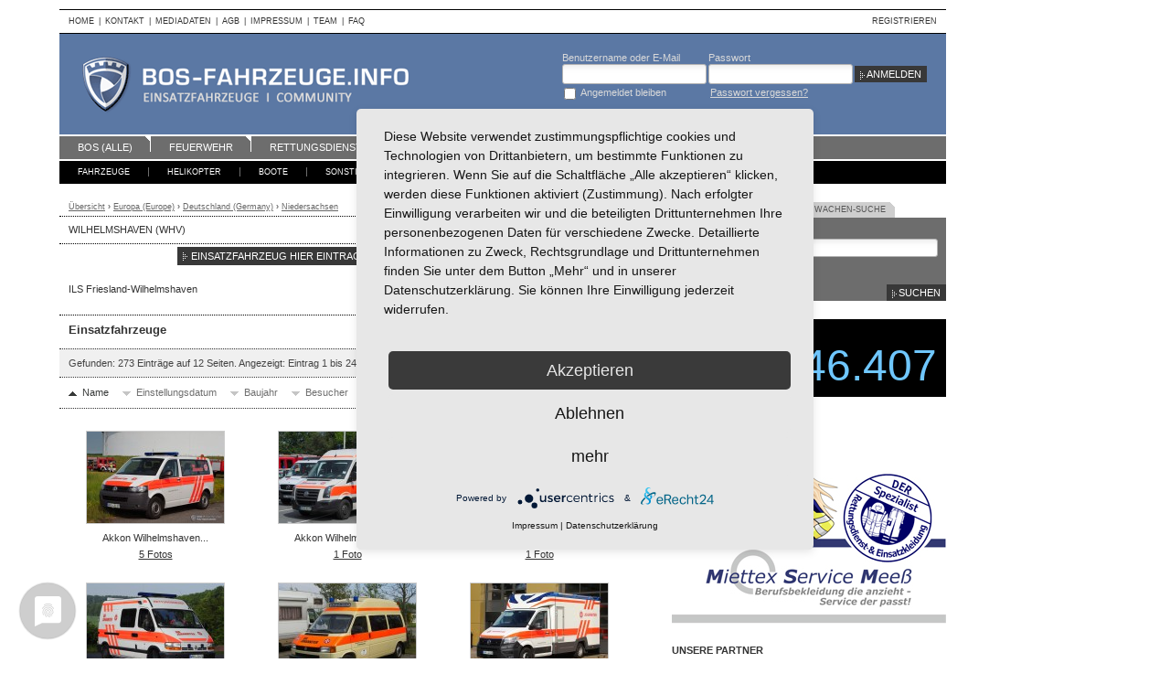

--- FILE ---
content_type: text/html; charset=utf-8
request_url: https://bos-fahrzeuge.info/standorte/283/Wilhelmshaven_WHV/alle
body_size: 7743
content:
<!DOCTYPE html>
<html lang="de" dir="ltr" xmlns:fb="http://www.facebook.com/2008/fbml">

<head>

    <title>Standorte: Wilhelmshaven (WHV) - BOS-Fahrzeuge - Einsatzfahrzeuge und Wachen weltweit</title>
        <meta http-equiv="Content-Type" content="text/html; charset=utf-8" >
<meta http-equiv="Content-Language" content="de" >
<meta name="description" content="bos-fahrzeuge.info ist eine Bilddatenbank für Einsatzfahrzeuge aus den Bereichen Feuerwehr, Rettungsdienst, Polizei, SEG/KATS, eine Fotocommunity und Wachendatenbank." >
<meta name="keywords" content="bos, bos-fahrzeuge, einsatzfahrzeuge, bilder, bilddatenbank, fotos, fotodatenbank, photos, feuerwehr, rettungsdienst, polizei, seg, kats, feuerwehrfahrzeuge, polizeifahrzeuge, wachen, wachendatenbank, feuerwehrwachen, rettungswachen, polizeiwachen" >
    <meta property="fb:pages" content="122389691121037">

    <link href="https://static.bos-fahrzeuge.info/css/_version/1.5.9/app.css" media="all" rel="stylesheet" type="text/css" >
<link href="https://static.bos-fahrzeuge.info/css/_version/1.5.9/screen.vehicle.css" media="all" rel="stylesheet" type="text/css" >
    
    
<script type="text/javascript" src="https://static.bos-fahrzeuge.info/js/_version/1.5.9/jquery.js"></script>


    <!--[if lt IE 7]>
    <script type="text/javascript">
        jQuery(function() {
            jQuery('#nav .level1 ul').superfish({delay: 0, speed: 0, autoArrows : false, dropShadows: false});
            jQuery('#nav .level2 ul').superfish({delay: 0, speed: 0, autoArrows : false, dropShadows: false});
        });
    </script>
    <![endif]-->

    <script type="text/javascript" src="https://static.bos-fahrzeuge.info/js/_version/1.5.9/ad/framework.js"></script>
<script type="text/javascript" src="https://static.bos-fahrzeuge.info/js/_version/1.5.9/app.js"></script>
    <script type="application/javascript" src="https://app.usercentrics.eu/latest/main.js" id="I0wKKoDxZ"></script>

   
    

<script type="text/javascript">
//<!--
$(document).ready(function() {
        $('#vehicles-header .div select').change(function() {
       $('#vehicles-header .div form').trigger('submit');
    })
    .next('.submit')
    .remove();

    app.common.simpleTabs("#sidebar .search", function(selected, last) { selected.find("input:text").val(last.find("input:text").val()); });
});
//-->

</script>

	<!-- Google Tag Manager -->    
<script async src="https://www.googletagmanager.com/gtag/js?id=G-HTVLLBCS90"></script>
<script>
  window.dataLayer = window.dataLayer || [];
  function gtag(){dataLayer.push(arguments);}
  gtag('js', new Date());

  gtag('config', 'G-HTVLLBCS90');
</script>
     <!-- End Google Tag Manager -->
	
	
<!-- Matomo -->
<script>
  var _paq = window._paq = window._paq || [];
  /* tracker methods like "setCustomDimension" should be called before "trackPageView" */
  _paq.push(['trackPageView']);
  _paq.push(['enableLinkTracking']);
  (function() {
    var u="//awt.bos-fahrzeuge.info/";
    _paq.push(['setTrackerUrl', u+'matomo.php']);
    _paq.push(['setSiteId', '1']);
    var d=document, g=d.createElement('script'), s=d.getElementsByTagName('script')[0];
    g.async=true; g.src=u+'matomo.js'; s.parentNode.insertBefore(g,s);
  })();
</script>
<!-- End Matomo Code -->

	
	
	
</head>

<body>

	<!-- Google Tag Manager (noscript) -->
                <noscript><iframe src="https://www.googletagmanager.com/ns.html?id=GTM-MC2CLFN"
                height="0" width="0" style="display:none;visibility:hidden"></iframe></noscript>
<!-- End Google Tag Manager (noscript) -->

<div id="wrapper">
    <div id="main">
     <!-- Werbung Rechts --> 
  
        <div id="header">
            <div id="meta">
                <div class="menu content">
                    <ul>
                        <li><a href="/">Home</a></li>
                        <li><span class="sp">|</span><a href="/content/kontakt">Kontakt</a></li>
                        <li><span class="sp">|</span><a href="/content/mediadaten">Mediadaten</a></li>
                        <li><span class="sp">|</span><a href="/content/agb">AGB</a></li>
                        <li><span class="sp">|</span><a href="/content/impressum">Impressum</a></li>
                        <li><span class="sp">|</span><a href="/content/team">Team</a></li>
                        <li><span class="sp">|</span><a href="/content/faq">FAQ</a></li>
                    </ul>
                </div>
                <div class="menu user">
                    <ul>
                                                    <li><a href="/registration">Registrieren</a></li>
                                            </ul>
                </div>
                <div class="clear"></div>
            </div>
            <div id="head">
                <div id="logo">
                    <a href="/">BOS-Fahrzeuge - Einsatzfahrzeuge und Wachen weltweit</a>
                </div>
                                    <div id="login">
                        <form action="/login" method="post">
                            <div class="login-group">
                                <label for="head-login" class="required">Benutzername oder E-Mail</label>
                                <input class="text" type="text" name="identity" id="head-login" value="">
                            </div>
                            <div class="password-group">
                                <label for="head-passwd" class="required">Passwort</label>
                                <input class="password" type="password" name="credential" id="head-passwd" value="">
                            </div>
                            <div class="remember-group">
                                <input type="hidden" name="remember" value="">
                                <input class="checkbox" type="checkbox" name="remember" id="head-remember" value="1">
                                <label for="head-remember" class="checkbox optional">Angemeldet bleiben</label>
                            </div>
                            <div class="forgot-password-group">
                                <a href="/password/request">Passwort vergessen?</a>
                            </div>

                            
                            <input class="submit" type="submit" name="submit" value="Anmelden">
                        </form>
                    </div>
                            </div>
            <div id="nav">
                <div class="level1">
                                                    <ul class="nav nav1">
                    <li>
                        <a class="first" href="/einsatzfahrzeuge/channel/alle">BOS (alle)</a>

                        <ul>
                            <li>
                                <a href="/einsatzfahrzeuge/channel/alle/neueste-einsatzfahrzeuge">Neueste Einsatzfahrzeuge</a>
                            </li>
                            <li>
                                <a href="/einsatzfahrzeuge/channel/alle/neueste-fotos">Neueste Fotos</a>
                            </li>
                            <li>
                                <a href="/einsatzfahrzeuge/channel/alle/beste-fotos">Beste Fotos</a>
                            </li>
                            <li>
                                <a href="/einsatzfahrzeuge/channel/alle/einsatzfahrzeuge-ranking">Einsatzfahrzeuge Ranking</a>
                            </li>
                            <li>
                                <a href="/einsatzfahrzeuge/channel/alle/screeners-choice-fotos">Screener's Choice Fotos</a>
                            </li>
                            <li>
                                <a href="/einsatzfahrzeuge/channel/alle/art-action-fotos">Art &amp; Action Fotos</a>
                            </li>
                            <li>
                                <a href="/einsatzfahrzeuge/channel/alle/oldtimer">Oldtimer</a>
                            </li>
                        </ul>
                    </li>
                    <li>

                        <a class="" href="/einsatzfahrzeuge/channel/feuerwehr">Feuerwehr</a>
                        <ul>
                            <li>
                                <a href="/einsatzfahrzeuge/channel/feuerwehr/neueste-einsatzfahrzeuge">Neueste Einsatzfahrzeuge</a>
                            </li>
                            <li>
                                <a href="/einsatzfahrzeuge/channel/feuerwehr/neueste-fotos">Neueste Fotos</a>
                            </li>
                            <li>
                                <a href="/einsatzfahrzeuge/channel/feuerwehr/beste-fotos">Beste Fotos</a>
                            </li>
                            <li>
                                <a href="/einsatzfahrzeuge/channel/feuerwehr/einsatzfahrzeuge-ranking">Einsatzfahrzeuge Ranking</a>
                            </li>
                            <li>
                                <a href="/einsatzfahrzeuge/channel/feuerwehr/screeners-choice-fotos">Screener's Choice Fotos</a>
                            </li>
                            <li>
                                <a href="/einsatzfahrzeuge/channel/feuerwehr/art-action-fotos">Art &amp; Action Fotos</a>
                            </li>
                            <li>
                                <a href="/einsatzfahrzeuge/channel/feuerwehr/oldtimer">Oldtimer</a>
                            </li>
                            <li>
                                <a href="/einsatzfahrzeuge/channel/feuerwehr/news">News</a>
                            </li>
                        </ul>

                    </li>
                    <li>
                        <a class="" href="/einsatzfahrzeuge/channel/rettungsdienst">Rettungsdienst</a>
                        <ul>
                            <li>
                                <a href="/einsatzfahrzeuge/channel/rettungsdienst/neueste-einsatzfahrzeuge">Neueste Einsatzfahrzeuge</a>
                            </li>
                            <li>
                                <a href="/einsatzfahrzeuge/channel/rettungsdienst/neueste-fotos">Neueste Fotos</a>
                            </li>
                            <li>
                                <a href="/einsatzfahrzeuge/channel/rettungsdienst/beste-fotos">Beste Fotos</a>
                            </li>
                            <li>
                                <a href="/einsatzfahrzeuge/channel/rettungsdienst/einsatzfahrzeuge-ranking">Einsatzfahrzeuge Ranking</a>
                            </li>
                            <li>
                                <a href="/einsatzfahrzeuge/channel/rettungsdienst/screeners-choice-fotos">Screener's Choice Fotos</a>
                            </li>
                            <li>
                                <a href="/einsatzfahrzeuge/channel/rettungsdienst/art-action-fotos">Art &amp; Action Fotos</a>
                            </li>
                            <li>
                                <a href="/einsatzfahrzeuge/channel/rettungsdienst/oldtimer">Oldtimer</a>
                            </li>
                            <li>
                                <a href="/einsatzfahrzeuge/channel/rettungsdienst/news">News</a>
                            </li>
                        </ul>
                    </li>
                    <li>
                        <a class="" href="/einsatzfahrzeuge/channel/polizei">Polizei</a>
                        <ul>
                            <li>
                                <a href="/einsatzfahrzeuge/channel/polizei/neueste-einsatzfahrzeuge">Neueste Einsatzfahrzeuge</a>
                            </li>
                            <li>
                                <a href="/einsatzfahrzeuge/channel/polizei/neueste-fotos">Neueste Fotos</a>
                            </li>
                            <li>
                                <a href="/einsatzfahrzeuge/channel/polizei/beste-fotos">Beste Fotos</a>
                            </li>
                            <li>
                                <a href="/einsatzfahrzeuge/channel/polizei/einsatzfahrzeuge-ranking">Einsatzfahrzeuge Ranking</a>
                            </li>
                            <li>
                                <a href="/einsatzfahrzeuge/channel/polizei/screeners-choice-fotos">Screener's Choice Fotos</a>
                            </li>
                            <li>
                                <a href="/einsatzfahrzeuge/channel/polizei/art-action-fotos">Art &amp; Action Fotos</a>
                            </li>
                            <li>
                                <a href="/einsatzfahrzeuge/channel/polizei/oldtimer">Oldtimer</a>
                            </li>
                        </ul>
                    </li>
                    <li>
                        <a class=""  href="/einsatzfahrzeuge/channel/seg-kats">SEG/KATS</a>
                        <ul>
                            <li>
                                <a href="/einsatzfahrzeuge/channel/seg-kats/neueste-einsatzfahrzeuge">Neueste Einsatzfahrzeuge</a>
                            </li>
                            <li>
                                <a href="/einsatzfahrzeuge/channel/seg-kats/neueste-fotos">Neueste Fotos</a>
                            </li>
                            <li>
                                <a href="/einsatzfahrzeuge/channel/seg-kats/beste-fotos">Beste Fotos</a>
                            </li>
                            <li>
                                <a href="/einsatzfahrzeuge/channel/seg-kats/einsatzfahrzeuge-ranking">Einsatzfahrzeuge Ranking</a>
                            </li>
                            <li>
                                <a href="/einsatzfahrzeuge/channel/seg-kats/screeners-choice-fotos">Screener's Choice Fotos</a>
                            </li>
                            <li>
                                <a href="/einsatzfahrzeuge/channel/seg-kats/art-action-fotos">Art &amp; Action Fotos</a>
                            </li>
                            <li>
                                <a href="/einsatzfahrzeuge/channel/seg-kats/oldtimer">Oldtimer</a>
                            </li>
                        </ul>
                    </li>
                    <li>
                        <a class="" href="/einsatzfahrzeuge/channel/sonstige">Sonstige</a>

                        <ul>
                            <li>
                                <a href="/einsatzfahrzeuge/channel/sonstige/neueste-einsatzfahrzeuge">Neueste Einsatzfahrzeuge</a>
                            </li>
                            <li>
                                <a href="/einsatzfahrzeuge/channel/sonstige/neueste-fotos">Neueste Fotos</a>
                            </li>
                            <li>
                                <a href="/einsatzfahrzeuge/channel/sonstige/beste-fotos">Beste Fotos</a>
                            </li>
                            <li>
                                <a href="/einsatzfahrzeuge/channel/sonstige/einsatzfahrzeuge-ranking">Einsatzfahrzeuge Ranking</a>
                            </li>
                            <li>
                                <a href="/einsatzfahrzeuge/channel/sonstige/screeners-choice-fotos">Screener's Choice Fotos</a>
                            </li>
                            <li>
                                <a href="/einsatzfahrzeuge/channel/sonstige/art-action-fotos">Art &amp; Action Fotos</a>
                            </li>
                            <li>
                                <a href="/einsatzfahrzeuge/channel/sonstige/oldtimer">Oldtimer</a>
                            </li>
                        </ul>
                    </li>
                    <li>
                        <a class="last" href="/alle-themen">Kategorien A-Z</a>
                    </li>
                </ul>                                        <div class="clear"></div>
                </div>
                <div class="clear"></div>
                <div class="level2">
                                                        <ul class="menu">
                    <li>
                        <a class="first" href="/einsatzfahrzeuge/fahrzeuge/alle">Fahrzeuge</a>
                        <ul>
                            <li>
                                <a href="/einsatzfahrzeuge/fahrzeuge/alle">BOS (alle)</a>
                            </li>
                            <li>
                                <a href="/einsatzfahrzeuge/fahrzeuge/feuerwehr">Feuerwehr</a>
                            </li>
                            <li>
                                <a href="/einsatzfahrzeuge/fahrzeuge/rettungsdienst">Rettungsdienst</a>
                            </li>
                            <li>
                                <a href="/einsatzfahrzeuge/fahrzeuge/polizei">Polizei</a>
                            </li>
                            <li>
                                <a href="/einsatzfahrzeuge/fahrzeuge/seg-kats">SEG/KATS</a>
                            </li>
                            <li>
                                <a href="/einsatzfahrzeuge/fahrzeuge/sonstige">Sonstige</a>
                            </li>
                        </ul>
                    </li>
                    <li>
                        <a href="/einsatzfahrzeuge/helikopter/alle">Helikopter </a>
                        <ul>
                            <li>
                                <a href="/einsatzfahrzeuge/helikopter/alle">BOS (alle)</a>
                            </li>
                            <li>
                                <a href="/einsatzfahrzeuge/helikopter/feuerwehr">Feuerwehr</a>
                            </li>
                            <li>
                                <a href="/einsatzfahrzeuge/helikopter/rettungsdienst">Rettungsdienst</a>
                            </li>
                            <li>
                                <a href="/einsatzfahrzeuge/helikopter/polizei">Polizei</a>
                            </li>
                            <li>
                                <a href="/einsatzfahrzeuge/helikopter/seg-kats">SEG/KATS</a>
                            </li>
                            <li>
                                <a href="/einsatzfahrzeuge/helikopter/sonstige">Sonstige</a>
                            </li>
                        </ul>
                    </li>
                    <li>
                        <a href="/einsatzfahrzeuge/boote/alle">Boote</a>
                        <ul>
                            <li>
                                <a href="/einsatzfahrzeuge/boote/alle">BOS (alle)</a>
                            </li>
                            <li>
                                <a href="/einsatzfahrzeuge/boote/feuerwehr">Feuerwehr</a>
                            </li>
                            <li>
                                <a href="/einsatzfahrzeuge/boote/rettungsdienst">Rettungsdienst</a>
                            </li>
                            <li>
                                <a href="/einsatzfahrzeuge/boote/polizei">Polizei</a>
                            </li>
                            <li>
                                <a href="/einsatzfahrzeuge/boote/seg-kats">SEG/KATS</a>
                            </li>
                            <li>
                                <a href="/einsatzfahrzeuge/boote/sonstige">Sonstige</a>
                            </li>
                        </ul>
                    </li>
                    <li>
                        <a href="/einsatzfahrzeuge/sonstige/alle">Sonstige</a>
                        <ul>
                            <li>
                                <a href="/einsatzfahrzeuge/sonstige/alle">BOS (alle)</a>
                            </li>
                            <li>
                                <a href="/einsatzfahrzeuge/sonstige/feuerwehr">Feuerwehr</a>
                            </li>
                            <li>
                                <a href="/einsatzfahrzeuge/sonstige/rettungsdienst">Rettungsdienst</a>
                            </li>
                            <li>
                                <a href="/einsatzfahrzeuge/sonstige/polizei">Polizei</a>
                            </li>
                            <li>
                                <a href="/einsatzfahrzeuge/sonstige/seg-kats">SEG/KATS</a>
                            </li>
                            <li>
                                <a href="/einsatzfahrzeuge/sonstige/sonstige">Sonstige</a>
                            </li>
                        </ul>
                    </li>
                    <li>
                        <a class="special news" href="/news">News</a>
                                            </li>
                    <li>
                        <a class="special" href="/einsatzfahrzeuge/channel/alle/beste-fotos">Fotografie</a>
                        <ul>
                            <li>
                                <a href="/einsatzfahrzeuge/channel/alle/beste-fotos">Beste Fotos</a>
                            </li>
                            <li>
                                <a href="/einsatzfahrzeuge/fotografie">Tipps</a>
                            </li>
                            <li>
                                <a href="/einsatzfahrzeuge/channel/alle/screeners-choice-fotos">Screener's Choice</a>
                            </li>
                            <li>
                                <a href="/einsatzfahrzeuge/channel/alle/art-action-fotos">Art &amp; Action</a>
                            </li>
                        </ul>
                    </li>
                    <li>
                        <a class="special" href="/wachen">Wachen-DB</a>
                    </li>
                    
                    <li>
                        <a class="last special" href="https://forum.bos-fahrzeuge.info/" target="_blank">Forum</a>
                    </li>
                </ul>                                        <div class="clear"></div>
                </div>
            </div>
        </div>
                           
                <div id="body">
            <div id="content">
                                <div class="breadcrumb"><a href="/">Übersicht</a> &rsaquo; <a href="/standorte/29/Europa_Europe/alle">Europa (Europe)</a> &rsaquo; <a href="/standorte/4576/Deutschland_Germany/alle">Deutschland (Germany)</a> &rsaquo; <a href="/standorte/9/Niedersachsen/alle">Niedersachsen</a></div>
<h1>Wilhelmshaven (WHV)</h1>

<p style="text-align:center;margin-bottom:20px;">
    <a href="/einsatzfahrzeuge/hinzufuegen/283" class="btn">
        Einsatzfahrzeug hier eintragen    </a>
    &nbsp;
    <a href="/wachen/hinzufuegen/283" class="btn">
        Wache hier eintragen    </a>
</p>


<div class="content">
    <p>ILS Friesland-Wilhelmshaven</p>

    
<div class="categories">
    <div class="first">
    </div>
    <div class="clear"></div>
</div>

    </div>

<a name="efz"></a>
<div id="vehicles-header">
    <div class="hl">
        <h2>Einsatzfahrzeuge</h2>
        <div class="div">
            <form action="/standorte/283/Wilhelmshaven_WHV/alle#efz" method="post">
                <select name="filter" id="filter" class="select">
    <option value="all">Alle</option>
    <option value="firedepartment">Feuerwehren alle</option>
    <option value="firedepartment-bf">- BF</option>
    <option value="firedepartment-ff">- FF</option>
    <option value="firedepartment-wf-btrf">- WF, BtrF</option>
    <option value="rescueservice">Rettungsdienste alle</option>
    <option value="police">Polizei alle</option>
    <option value="disastercontrol">SEG/KatS alle</option>
    <option value="disastercontrol-thw">- THW</option>
    <option value="disastercontrol-baywatch">- Wasserrettung</option>
    <option value="other">Sonstige</option>
</select>                <input type="submit" name="submit" id="submit" value="Go" class="submit">            </form>
        </div>
        <div class="clear"></div>
    </div>

</div><div id="vehicles-gallery">
            
    <div class="paginator-box">
      <div class="paginator-info">Gefunden: 273 Einträge auf 12 Seiten. Angezeigt: Eintrag 1 bis 24.</div>
<div class="paginator-perpage"><a href="/standorte/283/Wilhelmshaven_WHV/alle/perpage/24" class="paginator-perpage-24 paginator-perpage-active paginator-perpage-first">24</a><a href="/standorte/283/Wilhelmshaven_WHV/alle/perpage/48" class="paginator-perpage-48 paginator-perpage-last">48</a></div>
<div class="paginator-display"><a href="/standorte/283/Wilhelmshaven_WHV/alle/display/list" class="paginator-display-list paginator-display-first">List</a><a href="/standorte/283/Wilhelmshaven_WHV/alle/display/gallery" class="paginator-display-gallery paginator-display-active paginator-display-gallery-active paginator-display-last">Gallery</a></div>
      <div style="clear:both"></div>
    </div>            
    <div class="sort-box">
      <div class="sort-options"><a href="/standorte/283/Wilhelmshaven_WHV/alle/sort/radiocallname-desc" class="sort-radiocallname sort-radiocallname-active sort-active sort-asc sort-asc-active sort-first">Name</a><a href="/standorte/283/Wilhelmshaven_WHV/alle/sort/date-desc" class="sort-date sort-desc">Einstellungsdatum</a><a href="/standorte/283/Wilhelmshaven_WHV/alle/sort/yearofconstruction-desc" class="sort-yearofconstruction sort-desc">Baujahr</a><a href="/standorte/283/Wilhelmshaven_WHV/alle/sort/hits-desc" class="sort-hits sort-desc sort-last">Besucher</a></div>
      <div style="clear:both"></div>
    </div>            
                        <div class="row">
            <div class="vehicle">
            <div class="img">
                <a href="/einsatzfahrzeuge/93845/Akkon_Wilhelmshaven_5019-01">
                <img src="https://files.bos-fahrzeuge.info/vehicles/photos/7/f/a/d/190368-medium.jpg" alt="Akkon Wilhelmshaven 50/19-01">
                </a>
            </div>
            <div class="info">
                <h3><a title="Akkon Wilhelmshaven 50/19-01" href="/einsatzfahrzeuge/93845/Akkon_Wilhelmshaven_5019-01">Akkon Wilhelmshaven...</a></h3>
                <a href="/einsatzfahrzeuge/93845/Akkon_Wilhelmshaven_5019-01">5 Fotos</a>

            </div>
        </div>
                            <div class="vehicle">
            <div class="img">
                <a href="/einsatzfahrzeuge/93847/Akkon_Wilhelmshaven_5019-01_aD">
                <img src="https://files.bos-fahrzeuge.info/vehicles/photos/8/e/e/8/190371-medium.jpg" alt="Akkon Wilhelmshaven 50/19-01 (a.D.)">
                </a>
            </div>
            <div class="info">
                <h3><a title="Akkon Wilhelmshaven 50/19-01 (a.D.)" href="/einsatzfahrzeuge/93847/Akkon_Wilhelmshaven_5019-01_aD">Akkon Wilhelmshaven...</a></h3>
                <a href="/einsatzfahrzeuge/93847/Akkon_Wilhelmshaven_5019-01_aD">1 Foto</a>

            </div>
        </div>
                            <div class="vehicle">
            <div class="img">
                <a href="/einsatzfahrzeuge/604/Akkon_Wilhelmshaven_5041_aD">
                <img src="https://files.bos-fahrzeuge.info/vehicles/photos/1/4/f/d/604-medium.jpg" alt="Akkon Wilhelmshaven 50/41 (a.D.)">
                </a>
            </div>
            <div class="info">
                <h3><a title="Akkon Wilhelmshaven 50/41 (a.D.)" href="/einsatzfahrzeuge/604/Akkon_Wilhelmshaven_5041_aD">Akkon Wilhelmshaven...</a></h3>
                <a href="/einsatzfahrzeuge/604/Akkon_Wilhelmshaven_5041_aD">1 Foto</a>

            </div>
        </div>
                    <div class="clear"></div>
    </div>
                        <div class="row">
            <div class="vehicle">
            <div class="img">
                <a href="/einsatzfahrzeuge/26695/Akkon_Wilhelmshaven_5043_aD">
                <img src="https://files.bos-fahrzeuge.info/vehicles/photos/2/7/a/2/190373-medium.jpg" alt="Akkon Wilhelsmhaven 50/43 (a.D.)">
                </a>
            </div>
            <div class="info">
                <h3><a title="Akkon Wilhelmshaven 50/43 (a.D.)" href="/einsatzfahrzeuge/26695/Akkon_Wilhelmshaven_5043_aD">Akkon Wilhelmshaven...</a></h3>
                <a href="/einsatzfahrzeuge/26695/Akkon_Wilhelmshaven_5043_aD">2 Fotos</a>

            </div>
        </div>
                            <div class="vehicle">
            <div class="img">
                <a href="/einsatzfahrzeuge/26694/Akkon_Wilhelmshaven_5051_aD">
                <img src="https://files.bos-fahrzeuge.info/vehicles/photos/0/b/7/7/26694-medium.jpg" alt="Akkon Wilhelmshaven 50/51 (a.D.)">
                </a>
            </div>
            <div class="info">
                <h3><a title="Akkon Wilhelmshaven 50/51 (a.D.)" href="/einsatzfahrzeuge/26694/Akkon_Wilhelmshaven_5051_aD">Akkon Wilhelmshaven...</a></h3>
                <a href="/einsatzfahrzeuge/26694/Akkon_Wilhelmshaven_5051_aD">1 Foto</a>

            </div>
        </div>
                            <div class="vehicle">
            <div class="img">
                <a href="/einsatzfahrzeuge/196398/Akkon_Wilhelmshaven_5083-01">
                <img src="https://files.bos-fahrzeuge.info/vehicles/photos/0/f/1/c/648117-medium.jpg" alt="Akkon Wilhelmshaven 50/83-01">
                </a>
            </div>
            <div class="info">
                <h3><a title="Akkon Wilhelmshaven 50/83-01" href="/einsatzfahrzeuge/196398/Akkon_Wilhelmshaven_5083-01">Akkon Wilhelmshaven...</a></h3>
                <a href="/einsatzfahrzeuge/196398/Akkon_Wilhelmshaven_5083-01">8 Fotos</a>

            </div>
        </div>
                    <div class="clear"></div>
    </div>
                        <div class="row">
            <div class="vehicle">
            <div class="img">
                <a href="/einsatzfahrzeuge/88681/Akkon_Wilhelmshaven_5083-01_aD">
                <img src="https://files.bos-fahrzeuge.info/vehicles/photos/c/d/2/d/168697-medium.jpg" alt="Akkon Wilhelmshaven 50/41">
                </a>
            </div>
            <div class="info">
                <h3><a title="Akkon Wilhelmshaven 50/83-01 (a.D.)" href="/einsatzfahrzeuge/88681/Akkon_Wilhelmshaven_5083-01_aD">Akkon Wilhelmshaven...</a></h3>
                <a href="/einsatzfahrzeuge/88681/Akkon_Wilhelmshaven_5083-01_aD">14 Fotos</a>

            </div>
        </div>
                            <div class="vehicle">
            <div class="img">
                <a href="/einsatzfahrzeuge/173139/Akkon_Wilhelmshaven_5083-02">
                <img src="https://files.bos-fahrzeuge.info/vehicles/photos/e/3/f/7/550182-medium.jpg" alt="Akkon Wilhelmshaven 50/83-01">
                </a>
            </div>
            <div class="info">
                <h3><a title="Akkon Wilhelmshaven 50/83-02" href="/einsatzfahrzeuge/173139/Akkon_Wilhelmshaven_5083-02">Akkon Wilhelmshaven...</a></h3>
                <a href="/einsatzfahrzeuge/173139/Akkon_Wilhelmshaven_5083-02">2 Fotos</a>

            </div>
        </div>
                            <div class="vehicle">
            <div class="img">
                <a href="/einsatzfahrzeuge/127342/Akkon_Wilhelmshaven_5083-0x_aD">
                <img src="https://files.bos-fahrzeuge.info/vehicles/photos/0/3/0/b/355296-medium.jpg" alt="Akkon Wilhelmshaven 50/83-0x">
                </a>
            </div>
            <div class="info">
                <h3><a title="Akkon Wilhelmshaven 50/83-0x (a.D.)" href="/einsatzfahrzeuge/127342/Akkon_Wilhelmshaven_5083-0x_aD">Akkon Wilhelmshaven...</a></h3>
                <a href="/einsatzfahrzeuge/127342/Akkon_Wilhelmshaven_5083-0x_aD">1 Foto</a>

            </div>
        </div>
                    <div class="clear"></div>
    </div>
                        <div class="row">
            <div class="vehicle">
            <div class="img">
                <a href="/einsatzfahrzeuge/110382/Akkon_Wilhelmshaven_5092-01">
                <img src="https://files.bos-fahrzeuge.info/vehicles/photos/4/a/d/7/642148-medium.jpg" alt="Akkon Wilhelmshaven 50/92-01">
                </a>
            </div>
            <div class="info">
                <h3><a title="Akkon Wilhelmshaven 50/92-01" href="/einsatzfahrzeuge/110382/Akkon_Wilhelmshaven_5092-01">Akkon Wilhelmshaven...</a></h3>
                <a href="/einsatzfahrzeuge/110382/Akkon_Wilhelmshaven_5092-01">4 Fotos</a>

            </div>
        </div>
                            <div class="vehicle">
            <div class="img">
                <a href="/einsatzfahrzeuge/109912/Akkon_Wilhelmshaven_5092-01_aD">
                <img src="https://files.bos-fahrzeuge.info/vehicles/photos/0/e/a/1/267144-medium.jpg" alt="Akkon Wilhelmshaven 50/92-03 (a.D.)">
                </a>
            </div>
            <div class="info">
                <h3><a title="Akkon Wilhelmshaven 50/92-01 (a.D.)" href="/einsatzfahrzeuge/109912/Akkon_Wilhelmshaven_5092-01_aD">Akkon Wilhelmshaven...</a></h3>
                <a href="/einsatzfahrzeuge/109912/Akkon_Wilhelmshaven_5092-01_aD">1 Foto</a>

            </div>
        </div>
                            <div class="vehicle">
            <div class="img">
                <a href="/einsatzfahrzeuge/139912/Akkon_Wilhelmshaven_5094-01">
                <img src="https://files.bos-fahrzeuge.info/vehicles/photos/7/d/6/e/409937-medium.jpg" alt="Akkon Wilhelmshaven 80/94-01">
                </a>
            </div>
            <div class="info">
                <h3><a title="Akkon Wilhelmshaven 50/94-01" href="/einsatzfahrzeuge/139912/Akkon_Wilhelmshaven_5094-01">Akkon Wilhelmshaven...</a></h3>
                <a href="/einsatzfahrzeuge/139912/Akkon_Wilhelmshaven_5094-01">6 Fotos</a>

            </div>
        </div>
                    <div class="clear"></div>
    </div>
                        <div class="row">
            <div class="vehicle">
            <div class="img">
                <a href="/einsatzfahrzeuge/191286/Akkon_Wilhelmshaven_5096-01">
                <img src="https://files.bos-fahrzeuge.info/vehicles/photos/2/b/c/b/628015-medium.jpg" alt="Akkon Wilhelmshaven 50/96-01">
                </a>
            </div>
            <div class="info">
                <h3><a title="Akkon Wilhelmshaven 50/96-01" href="/einsatzfahrzeuge/191286/Akkon_Wilhelmshaven_5096-01">Akkon Wilhelmshaven...</a></h3>
                <a href="/einsatzfahrzeuge/191286/Akkon_Wilhelmshaven_5096-01">12 Fotos</a>

            </div>
        </div>
                            <div class="vehicle">
            <div class="img">
                <a href="/einsatzfahrzeuge/49875/Canis_Wilhelmshaven_2930_aD">
                <img src="https://files.bos-fahrzeuge.info/vehicles/photos/9/6/5/2/49875-medium.jpg" alt="Canis Wilhelmshaven 29/30 (a.D.)">
                </a>
            </div>
            <div class="info">
                <h3><a title="Canis Wilhelmshaven 29/30 (a.D.)" href="/einsatzfahrzeuge/49875/Canis_Wilhelmshaven_2930_aD">Canis Wilhelmshaven...</a></h3>
                <a href="/einsatzfahrzeuge/49875/Canis_Wilhelmshaven_2930_aD">1 Foto</a>

            </div>
        </div>
                            <div class="vehicle">
            <div class="img">
                <a href="/einsatzfahrzeuge/190984/Canis_Wilhelmshaven_8019-01">
                <img src="https://files.bos-fahrzeuge.info/vehicles/photos/e/b/f/1/627070-medium.jpg" alt="Canis Wilhelmshaven 80/19-01">
                </a>
            </div>
            <div class="info">
                <h3><a title="Canis Wilhelmshaven 80/19-01" href="/einsatzfahrzeuge/190984/Canis_Wilhelmshaven_8019-01">Canis Wilhelmshaven...</a></h3>
                <a href="/einsatzfahrzeuge/190984/Canis_Wilhelmshaven_8019-01">1 Foto</a>

            </div>
        </div>
                    <div class="clear"></div>
    </div>
                        <div class="row">
            <div class="vehicle">
            <div class="img">
                <a href="/einsatzfahrzeuge/9509/Canis_Wilhelmshaven_8019-01_aD">
                <img src="https://files.bos-fahrzeuge.info/vehicles/photos/2/d/2/9/176355-medium.jpg" alt="Canis Wilhelmshaven 80/19-01 (a.D.)">
                </a>
            </div>
            <div class="info">
                <h3><a title="Canis Wilhelmshaven 80/19-01 (a.D.)" href="/einsatzfahrzeuge/9509/Canis_Wilhelmshaven_8019-01_aD">Canis Wilhelmshaven...</a></h3>
                <a href="/einsatzfahrzeuge/9509/Canis_Wilhelmshaven_8019-01_aD">4 Fotos</a>

            </div>
        </div>
                            <div class="vehicle">
            <div class="img">
                <a href="/einsatzfahrzeuge/190985/Canis_Wilhelmshaven_8019-02">
                <img src="https://files.bos-fahrzeuge.info/vehicles/photos/4/0/b/2/677438-medium.jpg" alt="Canis Wilhelmshaven 80/19-02">
                </a>
            </div>
            <div class="info">
                <h3><a title="Canis Wilhelmshaven 80/19-02" href="/einsatzfahrzeuge/190985/Canis_Wilhelmshaven_8019-02">Canis Wilhelmshaven...</a></h3>
                <a href="/einsatzfahrzeuge/190985/Canis_Wilhelmshaven_8019-02">6 Fotos</a>

            </div>
        </div>
                            <div class="vehicle">
            <div class="img">
                <a href="/einsatzfahrzeuge/89150/Canis_Wilhelmshaven_8019-02_aD">
                <img src="https://files.bos-fahrzeuge.info/vehicles/photos/7/e/9/4/170573-medium.jpg" alt="Canis Wilhelmshaven 80/19-02 (a.D.)">
                </a>
            </div>
            <div class="info">
                <h3><a title="Canis Wilhelmshaven 80/19-02 (a.D.)" href="/einsatzfahrzeuge/89150/Canis_Wilhelmshaven_8019-02_aD">Canis Wilhelmshaven...</a></h3>
                <a href="/einsatzfahrzeuge/89150/Canis_Wilhelmshaven_8019-02_aD">3 Fotos</a>

            </div>
        </div>
                    <div class="clear"></div>
    </div>
                        <div class="row">
            <div class="vehicle">
            <div class="img">
                <a href="/einsatzfahrzeuge/99669/Canis_Wilhelmshaven_8019-03">
                <img src="https://files.bos-fahrzeuge.info/vehicles/photos/d/9/c/c/218076-medium.jpg" alt="Canis Wilhelmshaven 80/19-03">
                </a>
            </div>
            <div class="info">
                <h3><a title="Canis Wilhelmshaven 80/19-03" href="/einsatzfahrzeuge/99669/Canis_Wilhelmshaven_8019-03">Canis Wilhelmshaven...</a></h3>
                <a href="/einsatzfahrzeuge/99669/Canis_Wilhelmshaven_8019-03">4 Fotos</a>

            </div>
        </div>
                            <div class="vehicle">
            <div class="img">
                <a href="/einsatzfahrzeuge/216664/Canis_Wilhelmshaven_8019-04">
                <img src="https://files.bos-fahrzeuge.info/vehicles/photos/c/6/0/2/732605-medium.jpg" alt="Canis Wilhelmshaven 80/19-04">
                </a>
            </div>
            <div class="info">
                <h3><a title="Canis Wilhelmshaven 80/19-04" href="/einsatzfahrzeuge/216664/Canis_Wilhelmshaven_8019-04">Canis Wilhelmshaven...</a></h3>
                <a href="/einsatzfahrzeuge/216664/Canis_Wilhelmshaven_8019-04">5 Fotos</a>

            </div>
        </div>
                            <div class="vehicle">
            <div class="img">
                <a href="/einsatzfahrzeuge/89151/Canis_Wilhelmshaven_8019-04_aD">
                <img src="https://files.bos-fahrzeuge.info/vehicles/photos/9/5/b/a/170574-medium.jpg" alt="Canis Wilhelmshaven 80/19-04 (a.D.)">
                </a>
            </div>
            <div class="info">
                <h3><a title="Canis Wilhelmshaven 80/19-04 (a.D.)" href="/einsatzfahrzeuge/89151/Canis_Wilhelmshaven_8019-04_aD">Canis Wilhelmshaven...</a></h3>
                <a href="/einsatzfahrzeuge/89151/Canis_Wilhelmshaven_8019-04_aD">3 Fotos</a>

            </div>
        </div>
                    <div class="clear"></div>
    </div>
                        <div class="row">
            <div class="vehicle">
            <div class="img">
                <a href="/einsatzfahrzeuge/190986/Canis_Wilhelmshaven_8078-01">
                <img src="https://files.bos-fahrzeuge.info/vehicles/photos/8/f/4/1/627072-medium.jpg" alt="Canis Wilhelmshaven 80/78-01">
                </a>
            </div>
            <div class="info">
                <h3><a title="Canis Wilhelmshaven 80/78-01" href="/einsatzfahrzeuge/190986/Canis_Wilhelmshaven_8078-01">Canis Wilhelmshaven...</a></h3>
                <a href="/einsatzfahrzeuge/190986/Canis_Wilhelmshaven_8078-01">1 Foto</a>

            </div>
        </div>
                            <div class="vehicle">
            <div class="img">
                <a href="/einsatzfahrzeuge/197513/Canis_Wilhelmshaven_8078-02">
                <img src="https://files.bos-fahrzeuge.info/vehicles/photos/5/d/0/7/652896-medium.jpg" alt="Canis Wilhelmshaven 80/78-02">
                </a>
            </div>
            <div class="info">
                <h3><a title="Canis Wilhelmshaven 80/78-02" href="/einsatzfahrzeuge/197513/Canis_Wilhelmshaven_8078-02">Canis Wilhelmshaven...</a></h3>
                <a href="/einsatzfahrzeuge/197513/Canis_Wilhelmshaven_8078-02">1 Foto</a>

            </div>
        </div>
                            <div class="vehicle">
            <div class="img">
                <a href="/einsatzfahrzeuge/181068/Florian_Wilhelmshaven_0110-02">
                <img src="https://files.bos-fahrzeuge.info/vehicles/photos/b/f/e/9/586631-medium.jpg" alt="Florian Wilhelmshaven 01/10-03">
                </a>
            </div>
            <div class="info">
                <h3><a title="Florian Wilhelmshaven 01/10-02" href="/einsatzfahrzeuge/181068/Florian_Wilhelmshaven_0110-02">Florian Wilhelmshaven...</a></h3>
                <a href="/einsatzfahrzeuge/181068/Florian_Wilhelmshaven_0110-02">6 Fotos</a>

            </div>
        </div>
                    <div class="clear"></div>
    </div>
            <div class="clear"></div>

        <div class="paginator paginator_search">

<!-- Paginator_First page link -->
  <span class="disabled">&laquo;</span>
 

<!-- Paginator_Previous page link -->
 
  <span class="disabled">&lsaquo;</span>
 

<!-- Numbered page links -->
 
      <span class="current">1</span>
   
      <a href="/standorte/283/Wilhelmshaven_WHV/alle/page/2">2</a>
   
      <a href="/standorte/283/Wilhelmshaven_WHV/alle/page/3">3</a>
   
      <a href="/standorte/283/Wilhelmshaven_WHV/alle/page/4">4</a>
   
      <a href="/standorte/283/Wilhelmshaven_WHV/alle/page/5">5</a>
   
      <a href="/standorte/283/Wilhelmshaven_WHV/alle/page/6">6</a>
   
      <a href="/standorte/283/Wilhelmshaven_WHV/alle/page/7">7</a>
   
      <a href="/standorte/283/Wilhelmshaven_WHV/alle/page/8">8</a>
   
      <a href="/standorte/283/Wilhelmshaven_WHV/alle/page/9">9</a>
   
      <a href="/standorte/283/Wilhelmshaven_WHV/alle/page/10">10</a>
  
<!-- Paginator_Next page link -->
 
  <a href="/standorte/283/Wilhelmshaven_WHV/alle/page/2">&rsaquo;</a>

<!-- Paginator_Last page link -->
  <a href="/standorte/283/Wilhelmshaven_WHV/alle/page/12">&raquo;</a>
 

</div> 
    
    </div>


<div class="hr"></div>

            </div>
                            <div id="sidebar">
                    <div class="box search">
                        <div class="subnav">
                            <ul class="nav">
                                <li><a href="#vehiclesearch" class="first active">Einsatzfahrzeug-Suche</a></li>
                                <li><a href="#postsearch" class="end">Wachen-Suche</a></li>
                            </ul>
                            <div class="clear"></div>
                        </div>

                        <form action="/einsatzfahrzeuge/suche" method="post" id="vehiclesearch" class="content">

                            <label for="sidebar-vehiclesearch-query" class="required">Suchbegriff</label>
                            <input class="text" type="text" name="query" id="sidebar-vehiclesearch-query" value="">

                            <input class="submit mainsubmit" type="submit" name="submit" id="sidebar-vehiclesearch-submit" value="Suchen">

                            <a href="/einsatzfahrzeuge/profi-suche" class="advanced-search">Profi-Suche</a>

                        </form>

                        <form action="/wachen/suche" method="post" id="postsearch" class="content">

                            <label for="sidebar-postsearch-query" class="required">Suchbegriff</label>
                            <input class="text" type="text" name="query" id="sidebar-postsearch-query" value="">

                            <input class="submit mainsubmit" type="submit" name="submit" id="sidebar-postsearch-submit" value="Suchen">

                        </form>
                    </div>

                    		<div class="cycle-slideshow box box-appinfo"
                 data-cycle-log="false"
                 data-cycle-slides="> div"
                 data-cycle-random="true"
                 data-cycle-timeout="5000"
                 data-cycle-speed="1000"
                 data-cycle-fx="fadeout"
                 data-cycle-pause-on-hover="true">
                <div class="box-appinfo-slide">
                    <span class="label">Einsatzfahrzeuge:</span>
                    <span class="number">177.665</span>
                </div>
                <div class="box-appinfo-slide">
                    <span class="label">Fotos:</span>
                    <span class="number">646.407</span>
                </div>
                <div class="box-appinfo-slide">
                    <span class="label">Wachen:</span>
                    <span class="number">72.238</span>
                </div>
                <div class="box-appinfo-slide">
                    <span class="label">Benutzer:</span>
                    <span class="number">44.876</span>
                </div>
                <div class="box-appinfo-slide">
                    <span class="label">Benutzer online:</span>
                    <span class="number">3460</span>
                </div>
            </div>
					
					<h2>Partner</h2>
					<a href="https://www.miettexservice.de/" target="new"><img style="margin-bottom: 20px; margin-top: 5px;" src="https://bos-fahrzeuge.info/uploads/partner/miettex_service_meess.jpg" width="300" height="200" alt="Miettex Service Meeß"/></a>
					
                    <h2>Unsere Partner</h2>
<div id="slider-box-1" class="box slider-box partners-box">
    <ul class="cycle-slideshow"
        data-cycle-log="false"
        data-cycle-slides="> li"
        data-cycle-random="true"
        data-cycle-timeout="8000"
        data-cycle-speed="1000"
        data-cycle-pause-on-hover="true"
        data-cycle-prev="#slider-box-1 .prev"
        data-cycle-next="#slider-box-1 .next">
                    <li>
            <a href="/einsatzfahrzeuge/alle/alle/auf-ausbauhersteller/28">
                <img src="/thumbnails/resized/300x200/uploads/partner/Binz1.jpg" alt="BINZ">
            </a>
        </li>
                    <li>
            <a href="/einsatzfahrzeuge/alle/alle/auf-ausbauhersteller/155">
                <img src="/thumbnails/resized/300x200/uploads/schmitz-feuerwehrtechnik_270px.jpg" alt="Schmitz">
            </a>
        </li>
                    <li>
            <a href="/einsatzfahrzeuge/alle/alle/auf-ausbauhersteller/188">
                <img src="/thumbnails/resized/300x200/uploads/MarketingBOS/zieglerlogobos.jpg" alt="Ziegler">
            </a>
        </li>
                    <li>
            <a href="/einsatzfahrzeuge/alle/alle/auf-ausbauhersteller/680">
                <img src="/thumbnails/resized/300x200/uploads/SchoonLogo.jpg" alt="Schoon Fahrzeugsysteme">
            </a>
        </li>
                    <li>
            <a href="/einsatzfahrzeuge/alle/alle/ausruester/10">
                <img src="/thumbnails/resized/300x200/uploads/partner/Safety_Signage-Logo_dunkel.png" alt="Safety Signage">
            </a>
        </li>
        </ul>
    <a href="#" class="prev"></a>
    <a href="#" class="next"></a>
</div>

                    <div class="box box-register"><a href="/registration"><img src="https://static.bos-fahrzeuge.info/img/box-register.gif" alt="Jetzt kostenlos registrieren und alle Funktionen nutzen!"></a></div>

                   <!-- Werbung rechts -->
                                        <!-- BOX Wache -->    
                    <div class="box posts">
                        <a href="/wachen"><img width="300" height="150" src="https://static.bos-fahrzeuge.info/img/box-posts.gif" alt="Die große bos-fahrzeuge.info Wachen-Datenbank"></a>
                    </div>

                    <div class="box">
                        <iframe src="//www.facebook.com/plugins/likebox.php?href=http%3A%2F%2Fwww.facebook.com%2Fbosfahrzeuge&amp;width=300&amp;colorscheme=light&amp;connections=20&amp;stream=false&amp;header=false&amp;height=230" scrolling="no" frameborder="0" style="border:none; overflow:hidden; width:300px; height:230px;" allowTransparency="true"></iframe>
                    </div>

                    <div class="topbox topbox-single photos-box-single">
    <h2>Screener's Choice <span class="sc">SC</span></h2>
    <a href="/einsatzfahrzeuge/204183/Florian_Hamburg_Fuenfhausen_1_HH-8153/photo/737129"><img src="https://files.bos-fahrzeuge.info/vehicles/photos/b/6/3/4/737129-box.jpg" alt=""></a>
    <h3><a title="Florian Hamburg Fünfhausen 1 (HH-8153)" href="/einsatzfahrzeuge/204183/Florian_Hamburg_Fuenfhausen_1_HH-8153/photo/737129">Florian Hamburg Fünfhausen 1 (HH-8153)</a><sup class="sc">SC</sup></h3>
</div>
                    
                    <div class="topbox photos-box">
    <h2>Neueste Fotos Innen</h2>
    <a href="/einsatzfahrzeuge/221905/Florian_Dunningen_0340/photo/751899"><img src="https://files.bos-fahrzeuge.info/vehicles/photos/8/3/b/3/751899-box.jpg" alt=""></a>
    <ol>
                <li class="odd {file_url_box: 'https://files.bos-fahrzeuge.info/vehicles/photos/8/3/b/3/751899-box.jpg'}"><a title="Florian Dunningen 03/40" href="/einsatzfahrzeuge/221905/Florian_Dunningen_0340/photo/751899">Florian Dunningen 03/40</a></li>
                <li class="even {file_url_box: 'https://files.bos-fahrzeuge.info/vehicles/photos/5/f/6/d/751898-box.jpg'}"><a title="Florian Dunningen 03/40" href="/einsatzfahrzeuge/221905/Florian_Dunningen_0340/photo/751898">Florian Dunningen 03/40</a></li>
                <li class="odd {file_url_box: 'https://files.bos-fahrzeuge.info/vehicles/photos/6/2/e/6/751897-box.jpg'}"><a title="Florian Dunningen 03/40" href="/einsatzfahrzeuge/221905/Florian_Dunningen_0340/photo/751897">Florian Dunningen 03/40</a></li>
                <li class="even {file_url_box: 'https://files.bos-fahrzeuge.info/vehicles/photos/2/2/a/5/751894-box.jpg'}"><a title="Florian Dunningen 03/40" href="/einsatzfahrzeuge/221905/Florian_Dunningen_0340/photo/751894">Florian Dunningen 03/40</a></li>
                <li class="odd {file_url_box: 'https://files.bos-fahrzeuge.info/vehicles/photos/d/f/f/8/751892-box.jpg'}"><a title="Florian Dunningen 03/40" href="/einsatzfahrzeuge/221905/Florian_Dunningen_0340/photo/751892">Florian Dunningen 03/40</a></li>
                <li class="even {file_url_box: 'https://files.bos-fahrzeuge.info/vehicles/photos/9/5/b/b/751891-box.jpg'}"><a title="Florian Dunningen 03/40" href="/einsatzfahrzeuge/221905/Florian_Dunningen_0340/photo/751891">Florian Dunningen 03/40</a></li>
                <li class="odd {file_url_box: 'https://files.bos-fahrzeuge.info/vehicles/photos/8/8/4/7/751890-box.jpg'}"><a title="Florian Dunningen 03/40" href="/einsatzfahrzeuge/221905/Florian_Dunningen_0340/photo/751890">Florian Dunningen 03/40</a></li>
                <li class="even {file_url_box: 'https://files.bos-fahrzeuge.info/vehicles/photos/4/8/f/1/751889-box.jpg'}"><a title="Florian Dunningen 03/40" href="/einsatzfahrzeuge/221905/Florian_Dunningen_0340/photo/751889">Florian Dunningen 03/40</a></li>
                <li class="odd {file_url_box: 'https://files.bos-fahrzeuge.info/vehicles/photos/4/0/5/2/751888-box.jpg'}"><a title="Florian Dunningen 03/40" href="/einsatzfahrzeuge/221905/Florian_Dunningen_0340/photo/751888">Florian Dunningen 03/40</a></li>
                <li class="even {file_url_box: 'https://files.bos-fahrzeuge.info/vehicles/photos/f/4/0/7/751822-box.jpg'}"><a title="Florian Uelzen 10/46-02" href="/einsatzfahrzeuge/221924/Florian_Uelzen_1046-02/photo/751822">Florian Uelzen 10/46-02</a></li>
        </ol>
</div>
                    <div class="topbox topbox-single photos-box-single">
    <h2>Zufallsfoto</h2>
    <a href="/einsatzfahrzeuge/195838/Florian_Roehm_65-02/photo/656256"><img src="https://files.bos-fahrzeuge.info/vehicles/photos/0/a/9/c/656256-box.jpg" alt=""></a>
    <h3><a title="Florian Röhm 65-02" href="/einsatzfahrzeuge/195838/Florian_Roehm_65-02/photo/656256">Florian Röhm 65-02</a></h3>
</div>                </div>

                        <div class="clear"></div>
        </div>
        <div id="footermenu">
                            <ul class="menu">
                    <li>
                        <a class="first" href="/einsatzfahrzeuge/fahrzeuge/alle">Fahrzeuge</a>
                        <ul>
                            <li>
                                <a href="/einsatzfahrzeuge/fahrzeuge/alle">BOS (alle)</a>
                            </li>
                            <li>
                                <a href="/einsatzfahrzeuge/fahrzeuge/feuerwehr">Feuerwehr</a>
                            </li>
                            <li>
                                <a href="/einsatzfahrzeuge/fahrzeuge/rettungsdienst">Rettungsdienst</a>
                            </li>
                            <li>
                                <a href="/einsatzfahrzeuge/fahrzeuge/polizei">Polizei</a>
                            </li>
                            <li>
                                <a href="/einsatzfahrzeuge/fahrzeuge/seg-kats">SEG/KATS</a>
                            </li>
                            <li>
                                <a href="/einsatzfahrzeuge/fahrzeuge/sonstige">Sonstige</a>
                            </li>
                        </ul>
                    </li>
                    <li>
                        <a href="/einsatzfahrzeuge/helikopter/alle">Helikopter </a>
                        <ul>
                            <li>
                                <a href="/einsatzfahrzeuge/helikopter/alle">BOS (alle)</a>
                            </li>
                            <li>
                                <a href="/einsatzfahrzeuge/helikopter/feuerwehr">Feuerwehr</a>
                            </li>
                            <li>
                                <a href="/einsatzfahrzeuge/helikopter/rettungsdienst">Rettungsdienst</a>
                            </li>
                            <li>
                                <a href="/einsatzfahrzeuge/helikopter/polizei">Polizei</a>
                            </li>
                            <li>
                                <a href="/einsatzfahrzeuge/helikopter/seg-kats">SEG/KATS</a>
                            </li>
                            <li>
                                <a href="/einsatzfahrzeuge/helikopter/sonstige">Sonstige</a>
                            </li>
                        </ul>
                    </li>
                    <li>
                        <a href="/einsatzfahrzeuge/boote/alle">Boote</a>
                        <ul>
                            <li>
                                <a href="/einsatzfahrzeuge/boote/alle">BOS (alle)</a>
                            </li>
                            <li>
                                <a href="/einsatzfahrzeuge/boote/feuerwehr">Feuerwehr</a>
                            </li>
                            <li>
                                <a href="/einsatzfahrzeuge/boote/rettungsdienst">Rettungsdienst</a>
                            </li>
                            <li>
                                <a href="/einsatzfahrzeuge/boote/polizei">Polizei</a>
                            </li>
                            <li>
                                <a href="/einsatzfahrzeuge/boote/seg-kats">SEG/KATS</a>
                            </li>
                            <li>
                                <a href="/einsatzfahrzeuge/boote/sonstige">Sonstige</a>
                            </li>
                        </ul>
                    </li>
                    <li>
                        <a href="/einsatzfahrzeuge/sonstige/alle">Sonstige</a>
                        <ul>
                            <li>
                                <a href="/einsatzfahrzeuge/sonstige/alle">BOS (alle)</a>
                            </li>
                            <li>
                                <a href="/einsatzfahrzeuge/sonstige/feuerwehr">Feuerwehr</a>
                            </li>
                            <li>
                                <a href="/einsatzfahrzeuge/sonstige/rettungsdienst">Rettungsdienst</a>
                            </li>
                            <li>
                                <a href="/einsatzfahrzeuge/sonstige/polizei">Polizei</a>
                            </li>
                            <li>
                                <a href="/einsatzfahrzeuge/sonstige/seg-kats">SEG/KATS</a>
                            </li>
                            <li>
                                <a href="/einsatzfahrzeuge/sonstige/sonstige">Sonstige</a>
                            </li>
                        </ul>
                    </li>
                    <li>
                        <a class="special news" href="/news">News</a>
                                            </li>
                    <li>
                        <a class="special" href="/einsatzfahrzeuge/channel/alle/beste-fotos">Fotografie</a>
                        <ul>
                            <li>
                                <a href="/einsatzfahrzeuge/channel/alle/beste-fotos">Beste Fotos</a>
                            </li>
                            <li>
                                <a href="/einsatzfahrzeuge/fotografie">Tipps</a>
                            </li>
                            <li>
                                <a href="/einsatzfahrzeuge/channel/alle/screeners-choice-fotos">Screener's Choice</a>
                            </li>
                            <li>
                                <a href="/einsatzfahrzeuge/channel/alle/art-action-fotos">Art &amp; Action</a>
                            </li>
                        </ul>
                    </li>
                    <li>
                        <a class="special" href="/wachen">Wachen-DB</a>
                    </li>
                    
                    <li>
                        <a class="last special" href="https://forum.bos-fahrzeuge.info/" target="_blank">Forum</a>
                    </li>
                </ul>            <div class="clear"></div>
        </div>
        <div id="megafooter">
            <div class="box service">
                <h2>Service</h2>
                <ul>
                    <li><a href="/registration">Registrieren</a></li>
                    <li><a href="/content/mediadaten">Mediadaten</a></li>
                    <li><a href="/wachen">Wachen-DB</a></li>
                    <li><a href="/einsatzfahrzeuge/profi-suche">Profi-Suche</a></li>                 
                    <li><a href="//forum.bos-fahrzeuge.info" rel="external">Forum</a></li>
                </ul>
            </div>
            <div class="box partners">
                <h2>Partnerseiten</h2>
                <ul>
                    <li><a href="http://www.fbauer-it.de" target="_blank" rel="external">FBauer-IT.de</a></li>
                    <li><a href="http://Fisinger.de" target="_blank" rel="external">FISINGER.de</a></li>
                    </ul>
            </div>
            <div class="box register">
                <a href="/registration"><img src="https://static.bos-fahrzeuge.info/img/box-register.gif" alt="Jetzt kostenlos registrieren und alle Funktionen nutzen!"></a>
            </div>
            <div class="clear"></div>
        </div>
        <div id="footer">
            <a href="https://www.bos-fahrzeuge.info" class="copyright">
                &copy; BOS-FAHRZEUGE.INFO
            </a>
            <div class="menu">
                <ul>
                    <li><a href="/content/urheberrechtsverletzung-melden">Urheberrechtsverletzung melden</a></li>
									
                    <li><a href="/content/kontakt">Kontakt</a></li>
					
										
				    <li><a href="/content/datenschutz">Datenschutz</a></li>
					
                    <li><a href="/content/impressum">Impressum</a></li>
					
                </ul>
            </div>
            <a class="scroll-to-top" href="#">
                Nach oben
            </a>
            <div class="clear"></div>
        </div>
    </div>
</div>

</body>

</html>


--- FILE ---
content_type: text/html; charset=utf-8
request_url: https://www.google.com/recaptcha/api2/aframe
body_size: 268
content:
<!DOCTYPE HTML><html><head><meta http-equiv="content-type" content="text/html; charset=UTF-8"></head><body><script nonce="2KaxlNPNE8QROw7VOsMGpQ">/** Anti-fraud and anti-abuse applications only. See google.com/recaptcha */ try{var clients={'sodar':'https://pagead2.googlesyndication.com/pagead/sodar?'};window.addEventListener("message",function(a){try{if(a.source===window.parent){var b=JSON.parse(a.data);var c=clients[b['id']];if(c){var d=document.createElement('img');d.src=c+b['params']+'&rc='+(localStorage.getItem("rc::a")?sessionStorage.getItem("rc::b"):"");window.document.body.appendChild(d);sessionStorage.setItem("rc::e",parseInt(sessionStorage.getItem("rc::e")||0)+1);localStorage.setItem("rc::h",'1768673567989');}}}catch(b){}});window.parent.postMessage("_grecaptcha_ready", "*");}catch(b){}</script></body></html>